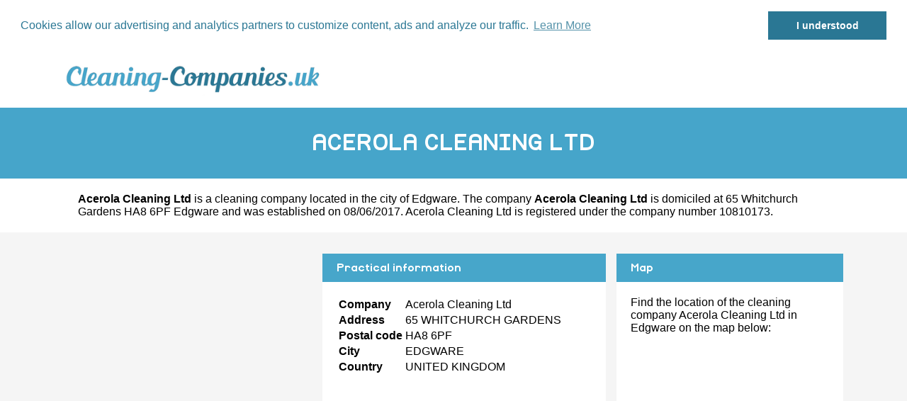

--- FILE ---
content_type: text/html
request_url: https://www.cleaning-companies.uk/acerola-cleaning-ltd.html
body_size: 2301
content:
<!DOCTYPE html PUBLIC "-//W3C//DTD XHTML 1.0 Strict//EN" "http://www.w3.org/TR/xhtml1/DTD/xhtml1-strict.dtd">
<html xmlns="http://www.w3.org/1999/xhtml" xml:lang="en" lang="en">
<head>
	<meta charset="UTF-8">
	<title>Acerola Cleaning Ltd in Edgware - Cleaning service</title>
	<meta name="description" content="Cleaning company ACEROLA CLEANING LTD 65 WHITCHURCH GARDENS HA8 6PF EDGWARE - Cleaning service in Edgware">
	<meta name="robots" content="index, follow">
	<meta name="format-detection" content="telephone=no">
	<meta name="Language" content="en-GB"/>

	<link rel="shortcut icon" href="images/favicon.ico" />
	
	<script src="https://maps.google.com/maps?file=api&amp;v=2&amp;sensor=false&amp;key=AIzaSyDoW7A2Z0vfvRWKtICqLNX68RG6R9zeUJU" type="text/javascript" async defer></script>

		<meta name="viewport" content="width=device-width"/>
		<link rel="stylesheet" href="style.css" type="text/css"/>
		<link rel="stylesheet" media="screen and (min-width:1000px)"  href="style-ordinateur.css" type="text/css"/>
		<link rel="stylesheet" media="screen and (max-width:1000px)"  href="style-smartphone.css" type="text/css"/>
		
			<link rel="stylesheet" type="text/css" href="//cdnjs.cloudflare.com/ajax/libs/cookieconsent2/3.0.3/cookieconsent.min.css" />
<script src="//cdnjs.cloudflare.com/ajax/libs/cookieconsent2/3.0.3/cookieconsent.min.js" async defer></script>
<script async defer>
window.addEventListener("load", function(){
window.cookieconsent.initialise({
  "palette": {
    "popup": {
      "background": "#FFFFFF",
      "text": "#2A7794"
    },
    "button": {
      "background": "#2A7794"
    }
  },
    "position": "top",
  "static": true,
  "theme": "dark-top",
  "content": {
    "message": "Cookies allow our advertising and analytics partners to customize content, ads and analyze our traffic.",
    "dismiss": "I understood",
    "link": "Learn More"
  }
})});
</script>



		<script type="text/javascript">
    function initialize() {
      if (GBrowserIsCompatible()) {
		  
        var map = new GMap2(document.getElementById("map_canvas"))
        map.setCenter(new GLatLng(,), 15);
        map.addControl(new GSmallMapControl());
        map.addControl(new GMapTypeControl()); 
    map.disableScrollWheelZoom();
   map.disableDoubleClickZoom();
		var point = new GLatLng(,);
 var icon = new GIcon();
      icon.image = "images/marqueur.gif";
      icon.iconSize = new GSize(25, 40);
      icon.shadowSize = new GSize(68, 28);
      icon.iconAnchor = new GPoint(12, 38);
      icon.infoWindowAnchor = new GPoint(12, 0);

		var marqueurhotel = (new GMarker(point, icon));
		map.addOverlay(marqueurhotel);
		marqueurhotel.openInfoWindowHtml("<p align=center><b>ACEROLA CLEANING LTD</b><br/>65 WHITCHURCH GARDENS HA8 6PF EDGWARE</p>");
      }
    }
    </script>
	
			<!-- Global site tag (gtag.js) - Google Analytics -->
<script async src="https://www.googletagmanager.com/gtag/js?id=UA-109773654-1"></script>
<script>
  window.dataLayer = window.dataLayer || [];
  function gtag(){dataLayer.push(arguments);}
  gtag('js', new Date());

  gtag('config', 'UA-109773654-1');
</script>

</head>
<body onload="initialize()" onunload="GUnload()">

<header>
<div class="centrerlebloc">

<a href="https://www.cleaning-companies.uk"><img src="images/logo.png"/></a>


</div>
</header>


<div class="titrepage">
<div class="centrerlebloc">
<h1>ACEROLA CLEANING LTD</h1>
</div>
</div>
<div itemscope itemtype="http://schema.org/LocalBusiness">

<article class="presentationblanc">
<div class="centrerlebloc">
<div class="contenuentreprisemarge">

<strong itemprop='name'>Acerola Cleaning Ltd</strong> is a cleaning company located in the city of <a href="edgware.html" title="Cleaning service EDGWARE">Edgware</a>. The company <strong>Acerola Cleaning Ltd</strong> is domiciled at 65 Whitchurch Gardens HA8 6PF Edgware and was established on 08/06/2017. Acerola Cleaning Ltd is registered under the company number 10810173.
</div>
</div>
</article>


	<div class="centrerlebloc margetrentehaut">


	</div>

	

<div class="centrerlebloc margetrentehaut">

<div class="annoncegauche margetrentehaut">
<script async src="//pagead2.googlesyndication.com/pagead/js/adsbygoogle.js"></script>
<!-- Cleaning-Companies - Bloc liens responsive -->
<ins class="adsbygoogle"
     style="display:block"
     data-ad-client="ca-pub-1598302612170162"
     data-ad-slot="6116074846"
     data-ad-format="link"></ins>
<script>
(adsbygoogle = window.adsbygoogle || []).push({});
</script>



</div><div class="tableaurecap">



<div class="titreentreprise">
<h2 class="titreentreprisemarge">
Practical information
</h2>
</div>
<div class="contenuentreprise">
<div class="contenuentreprisemarge">

<table  itemscope itemtype='http://schema.org/PostalAddress' itemprop='address'>

<tr>
<th>Company</th>
<td itemprop='name'>Acerola Cleaning Ltd</td>
</tr>

<tr>
<th>Address</th>
<td itemprop='streetAddress'>65 WHITCHURCH GARDENS</td>
</tr>

<tr>
<th>Postal code</th>
<td itemprop='postalCode'>HA8 6PF</td>
</tr>

<tr>
<th>City</th>
<td itemprop='addressLocality'>EDGWARE</td>
</tr>
<tr>
<th>Country</th>
<td>UNITED KINGDOM</td>
</tr>

</table><p><script async src="//pagead2.googlesyndication.com/pagead/js/adsbygoogle.js"></script>
<!-- Cleaning-Companies - Bloc liens responsive -->
<ins class="adsbygoogle"
     style="display:block"
     data-ad-client="ca-pub-1598302612170162"
     data-ad-slot="6116074846"
     data-ad-format="link"></ins>
<script>
(adsbygoogle = window.adsbygoogle || []).push({});
</script>

</div>
</div>



</div><div class="plan">

<div class="titreentreprise">
<h2 class="titreentreprisemarge">
Map
</h2>
</div>
<div class="contenuentreprise">
<div class="contenuentreprisemarge">
Find the location of the cleaning company Acerola Cleaning Ltd in Edgware on the map below:<div id="map_canvas" style="width: 100%; height: 230px"></div>



</div>
</div>

</div>


</div>


</div>


		
<div class="centrerlebloc margetrentehaut">
<h3>Near</h3>
	Erreur : Incorrect parameter count in the call to native function 'radians'

--- FILE ---
content_type: text/html; charset=utf-8
request_url: https://www.google.com/recaptcha/api2/aframe
body_size: 267
content:
<!DOCTYPE HTML><html><head><meta http-equiv="content-type" content="text/html; charset=UTF-8"></head><body><script nonce="sVPCPalszUzroZaJ-ZQQ-w">/** Anti-fraud and anti-abuse applications only. See google.com/recaptcha */ try{var clients={'sodar':'https://pagead2.googlesyndication.com/pagead/sodar?'};window.addEventListener("message",function(a){try{if(a.source===window.parent){var b=JSON.parse(a.data);var c=clients[b['id']];if(c){var d=document.createElement('img');d.src=c+b['params']+'&rc='+(localStorage.getItem("rc::a")?sessionStorage.getItem("rc::b"):"");window.document.body.appendChild(d);sessionStorage.setItem("rc::e",parseInt(sessionStorage.getItem("rc::e")||0)+1);localStorage.setItem("rc::h",'1768782675749');}}}catch(b){}});window.parent.postMessage("_grecaptcha_ready", "*");}catch(b){}</script></body></html>